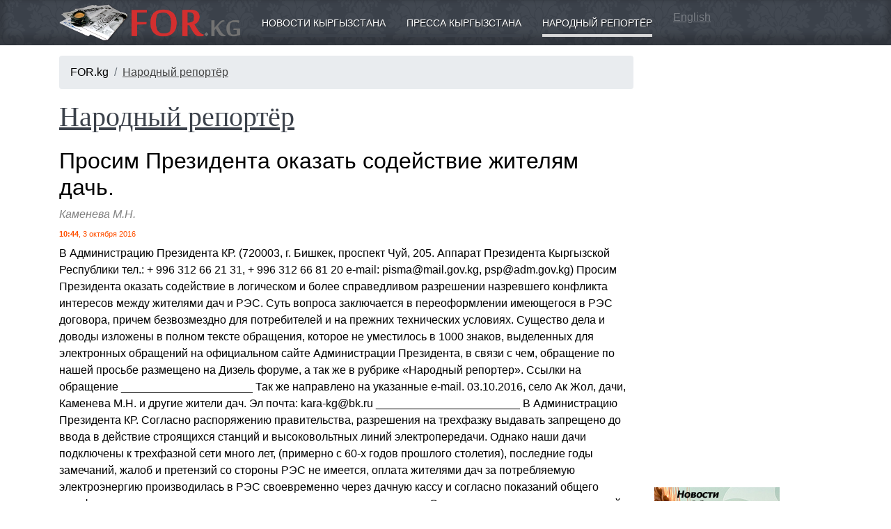

--- FILE ---
content_type: text/html; charset=utf-8
request_url: https://for.kg/public_reporter-318-ru.html
body_size: 8205
content:
<!DOCTYPE html>
<html>

<head>
<title>Просим Президента оказать содействие жителям дачь. - Народный репортёр</title>
<meta http-equiv="Content-Type" content="text/html; charset=utf-8">
<meta name="Keywords" content="Народный репортёр">
<meta name="Description" content="Народный репортёр">
<meta name="Robots" content="INDEX,FOLLOW">

<meta name="viewport" content="width=device-width, initial-scale=1">
<meta http-equiv="X-UA-Compatible" content="IE=edge">
<meta name="theme-color" content="#3b414a">

<script async src="https://pagead2.googlesyndication.com/pagead/js/adsbygoogle.js?client=ca-pub-8804250106684936" crossorigin="anonymous"></script>

<link rel="icon" href="/favicon.ico" type="image/x-icon"><link rel="shortcut icon" href="/favicon.ico" type="image/x-icon"><link href="/templates/_plugins/bootstrap4/dist/css/bootstrap.min.css" type="text/css" rel="stylesheet"><link href="/templates/_design/css.php" type="text/css" rel="stylesheet"><link rel="stylesheet" href="/templates/_plugins/fontawesome5/css/fontawesome-all.css"><!--[if IE]>
<script defer type="text/javascript" src="/library/pngfix.js" mce_src="/library/pngfix.js"></script>
<![endif]-->
<link rel="alternate" type="application/rss+xml" title="RSS" href="//for.kg/action/rss/rss_for_kg_news_last.php">

<script src="https://yastatic.net/pcode/adfox/loader.js" crossorigin="anonymous"></script>

<link rel="stylesheet" href="/templates/_plugins/fancybox3/dist/jquery.fancybox.min.css" />
</head><body><div class="navbar navbar-expand-md navbar-dark container4 shadowbottom"><div class="container"><a class="navbar-brand" href="//for.kg"><img src="/sources/logo.png" style="width: 100%; max-width: 260px;" alt="Просим Президента оказать содействие жителям дачь. - Народный репортёр"></a><button class="navbar-toggler" type="button" data-toggle="collapse" data-target="#navmenu" aria-controls="navmenu" aria-expanded="false" aria-label="Toggle navigation">
          <span class="navbar-toggler-icon"></span>
        </button><div class="collapse navbar-collapse" id="navmenu"><div class="container"><a href="https://for.kg/news-ru.html" class="boxicknonactive">Новости Кыргызстана</a><a href="https://for.kg/press-ru.html" class="boxicknonactive">Пресса Кыргызстана</a><a href="https://for.kg/public_reporter-ru.html" class="boxickactive">Народный репортёр</a> <a href="http://for.kg/public_reporter-en.html" style="color: rgba(255,255,255,0.3);">English</a></div></div></div></div><div class="container"><div class="row"><div class="col-md-9 paddingtop15"><nav aria-label="breadcrumb"><ol class="breadcrumb"><li class="breadcrumb-item">FOR.kg</li><li class="breadcrumb-item"><a href="https://for.kg/public_reporter-ru.html">Народный репортёр</a></li></ol></nav><div style="margin-bottom: 15px;"><center><!-- 7 -->
<!-- Yandex.RTB R-A-14860-1 -->
<div id="yandex_rtb_R-A-14860-1"></div>
<script type="text/javascript">
    (function(w, d, n, s, t) {
        w[n] = w[n] || [];
        w[n].push(function() {
            Ya.Context.AdvManager.render({
                blockId: "R-A-14860-1",
                renderTo: "yandex_rtb_R-A-14860-1",
                async: true
            });
        });
        t = d.getElementsByTagName("script")[0];
        s = d.createElement("script");
        s.type = "text/javascript";
        s.src = "//an.yandex.ru/system/context.js";
        s.async = true;
        t.parentNode.insertBefore(s, t);
    })(this, this.document, "yandexContextAsyncCallbacks");
</script></center></div><p class="h1"><a href="https://for.kg/public_reporter-ru.html" class="h1">Народный репортёр</a></p>
<h2 class="h2news">Просим Президента оказать содействие жителям дачь.</h2><p style="font-size: 16px; color: gray; margin-bottom: 8px;"><i>Каменева М.Н.</i></p><p style="font-size: 11px; color: #ff5000; margin-bottom: 8px;"><span style="font-weight: bold;">10:44</span>, 3&nbsp;октября&nbsp;2016</p><table border="0" align="right"><tr><td><!-- 9 -->
<!-- Yandex.RTB R-A-14860-1 -->
<div id="yandex_rtb_R-A-14860-1"></div>
<script type="text/javascript">
    (function(w, d, n, s, t) {
        w[n] = w[n] || [];
        w[n].push(function() {
            Ya.Context.AdvManager.render({
                blockId: "R-A-14860-1",
                renderTo: "yandex_rtb_R-A-14860-1",
                async: true
            });
        });
        t = d.getElementsByTagName("script")[0];
        s = d.createElement("script");
        s.type = "text/javascript";
        s.src = "//an.yandex.ru/system/context.js";
        s.async = true;
        t.parentNode.insertBefore(s, t);
    })(this, this.document, "yandexContextAsyncCallbacks");
</script></td></tr></table>В Администрацию Президента КР.
(720003, г. Бишкек, проспект Чуй, 205.
Аппарат Президента Кыргызской Республики
тел.: + 996 312 66 21 31, + 996 312 66 81 20
e-mail: pisma@mail.gov.kg, psp@adm.gov.kg)


Просим Президента оказать содействие в логическом и более  справедливом разрешении назревшего конфликта интересов между жителями дач и РЭС. Суть вопроса заключается в переоформлении имеющегося в РЭС договора, причем  безвозмездно для потребителей и на прежних технических условиях. 
Существо дела и доводы изложены в полном тексте обращения, которое  не уместилось  в 1000 знаков, выделенных для электронных обращений на официальном сайте Администрации Президента, в связи с чем,  обращение по нашей просьбе размещено на Дизель форуме, а так же в рубрике «Народный репортер». Ссылки на обращение _____________________
Так же направлено на указанные e-mail. 
03.10.2016, село Ак Жол, дачи, Каменева М.Н. и другие жители дач. Эл почта:  kara-kg@bk.ru
_______________________

В Администрацию Президента КР.

Согласно распоряжению правительства, разрешения на трехфазку выдавать запрещено до ввода в действие строящихся станций и высоковольтных линий электропередачи.

Однако наши дачи подключены к трехфазной сети много лет, (примерно с 60-х годов прошлого столетия), последние годы замечаний, жалоб и претензий со стороны РЭС не имеется, оплата жителями дач за потребляемую электроэнергию производилась в РЭС своевременно через дачную кассу и согласно показаний общего трехфазного счетчика электроэнергии, установленного на подстанции.  С потерями электроэнергии в нашей дачной сети мы  успешно справились без помощи РЭС.

Сейчас наши дачи присоединяются к селу Ак Жол Сокулукского района. В связи с этим наша дачная подстанция и наши местные линии электропередач были на днях переданы на баланс РЭС. Причем переданы были безвозмездно. При этом, местные линии электропередач  были в текущем 2016 году (по наставлениям того же РЭС) полностью заменены на новые,  наша подстанция  так же была отремонтирована. Кроме того, в преддверии этого все индивидуальные электросчетчики были жителями дач  проверены и опломбированы в госстандарте. Причем, замена линий электропередач и весь ремонт делались за счет жителей дач, поскольку с каждого дачного участка было официально собрано и израсходовано на эти цели по 6 тысяч сом. Из расчета 200 дачных участков, общая сумма, уплаченная жителями дач на указанные электроработы , составила в текущем году более миллиона сом.

Почему при таких обстоятельствах представитель РЭС Шабданбаев  обязывает сейчас жителей дач  менять технические условия и перейти исключительно на однофазное электропотребление, в том числе покупать и устанавливать новые счетчики, словно мы новые абоненты. А в противном случае угрожает немедленным отключением от сети?
 При этом какой закон и какие нормы нами нарушаются (или будут нарушены, если жители не выполнят его указания), представитель РЭС объяснить затрудняется. Мы поняли так, что переоформление договора будет происходить платно, как вновь подключаемых к сети абонентов, а так же на других технических условиях и только за счет самих потребителей, как нарушителей чего то.

В тоже время  общеизвестно,(например http://delo.kg/index.php/2011-08-04-18-06-33/7510-kyrgyzskie-energetiki-nashli-glavnogo-vraga),  что электрические потери  при трехфазной сети всегда меньше, чем при однофазном подключении, а  распределение нагрузки в сети более равномерное (нет перекоса фаз). 
При таких обстоятельства данные действия РЭС становятся непонятными и непрозрачными. 

Просим Президента оказать содействие в логическом и справедливом разрешении назревшего конфликта интересов, который нарушает прежнее, установившееся годами наше нормальное, обоснованное и законное электроснабжение на прежних условиях. И соответственно, нарушает прежнюю нормальную жизнь.
 Так же просим истребовать от РЭС  прозрачные аргументы по поводу указанного выше  обязания жителей дач к изменению прежних технических условий, а так же обязать РЭС довести свои аргументы официально до жителей дач, как вполне легитимных потребителей электроэнергии.

Полагаем, что при указанных выше обстоятельствах, мы наоборот вправе сейчас иметь статус не вновь подключаемых (нелигитимных), а  давно подключенных к электросети абонентов, не имеющих замечаний, а так же вправе рассчитывать на безвозмездное переоформление со стороны РЭС всех потребителей электроэнергии, имеющихся по факту в связи с безвозмездной передачей подстанции и совершенно новых линий на баланс РЭС. Причем мы, как давние потребители, вправе рассчитывать  на безвозмездное переоформление по факту и на прежних технических условиях, которыми никакие нормы не нарушаются.

03.10.2016, село Ак Жол, дачи, Каменева М.Н. и другие жители дач. Эл почта:  kara-kg@bk.ru
______________________

А ВОТ МНЕНИЕ ЭКСПЕРТОВ - http://delo.kg/index.php/2011-08-04-18-06-33/7510-kyrgyzskie-energetiki-nashli-glavnogo-vraga
_________________________
<p style="font-size: 10px; margin-top: 15px;"><span style="color: gray;">Ссылка на новость:</span> <u>https://for.kg/public_reporter-318-ru.html</u></p><p>&nbsp;</p><p>&nbsp;</p><p style="color: #67abea; font-size: 18px; font-family: Arial; text-align: center; border-bottom: 1px solid silver;">Комментарии</p><p>Комментарии отсутствуют</p>





















<p>&nbsp;</p><p style="color: #ddd; font-size: 9px;">SAPE:</p><script type="text/javascript">
<!--
var _acic={dataProvider:10};(function(){var e=document.createElement("script");e.type="text/javascript";e.async=true;e.src="https://www.acint.net/aci.js";var t=document.getElementsByTagName("script")[0];t.parentNode.insertBefore(e,t)})()
//-->
</script><p>&nbsp;</p></div><div class="col-md-3" style="padding-top: 15px;"><div style="margin-bottom: 20px;"><!-- 4 -->
<script async src="https://pagead2.googlesyndication.com/pagead/js/adsbygoogle.js"></script>
<!-- For.kg Адаптивный -->
<ins class="adsbygoogle"
     style="display:block"
     data-ad-client="ca-pub-8804250106684936"
     data-ad-slot="3450211932"
     data-ad-format="auto"
     data-full-width-responsive="true"></ins>
<script>
     (adsbygoogle = window.adsbygoogle || []).push({});
</script></div><div style="margin-top: 15px;"></div><div style="overflow: hidden;"><div style="float: left; margin: 0 10px 10px 0;"><!-- 6 -->
<a href="/modules/mod.banners/redirect.php?lid=108" target="_blank"><img src="/uploads/banner/Baner_AgroKG-180_150.jpg" width="180" height="150" alt="АГРОПОРТАЛ КЫРГЫЗСТАНА, НОВОСТИ СЕЛЬСКОГО ХОЗЯЙСТВА"></a></div><div style="float: left; margin: 0 10px 10px 0;"><!-- 6 -->
<a href="/modules/mod.banners/redirect.php?lid=112" target="_blank"><img src="/uploads/banner/obuchenie_jewel_KG_200.jpg" width="200" height="171" alt="Обучение ювелирному делу в Бишкеке"></a></div><div style="float: left; margin: 0 10px 10px 0;"><!-- 6 -->
<a href="/modules/mod.banners/redirect.php?lid=105" target="_blank"><img src="/uploads/banner/logoMSN.gif" width="172" height="76" alt="МСН Общественно-политическая газета"></a></div></div></div></div></div><div class="paddingtop15 shadowtop" style="background: #e0e4e8; width: 100%;"><div class="container"><div class="row"><div class="col-md-3 paddingbottom15"><p class="mainh2">ПРОЕКТЫ</p><p><a href="https://for.kg/news-ru.html">Новости Кыргызстана</a></p><p><a href="https://for.kg/press-ru.html">Пресса Кыргызстана</a></p><p><a href="https://for.kg/public_reporter-ru.html"><u>Народный репортёр</u></a></p><p><a href="https://for.kg/helptogether-ru.html">Поможем вместе</a></p><p><a href="https://for.kg/lookforyou-ru.html">Ищу тебя</a></p><p><a href="https://for.kg/condolence-ru.html">Соболезнования</a></p><p><a href="https://for.kg/webshop-ru.html">Интернет магазин</a></p><p><a href="https://for.kg/narticles-ru.html">Статьи</a></p><p><a href="https://for.kg/info-ru.html">О разном</a></p><p><a href="https://for.kg/public_reporter-179-ru.html">Недвижимость Куплю/Продам</a></p></div><div class="col-md-3 paddingbottom15"><p class="mainh2">КЫРГЫЗСТАН</p><p><a href="https://for.kg/kyrgyzstan-ru.html">О Кыргызстане</a></p><p><a href="https://for.kg/demography-ru.html">Демография</a></p><p><a href="https://for.kg/kyrgyzstan_history-ru.html">История Кыргызстана</a></p><p><a href="https://for.kg/holiday-ru.html">Праздники</a></p><p><a href="https://for.kg/web_catalog-ru.html">Сайты Кыргызстана</a></p><p><a href="https://for.kg/photogallery-ru.html">Фотогалерея</a></p><p><a href="https://for.kg/weatherinformer-ru.html">Погода в Кыргызстане</a></p><p><a href="https://for.kg/currency-ru.html">Курсы валют</a></p></div><div class="col-md-3 paddingbottom15"><p class="mainh2">ИНФОРМЕРЫ</p><p><a href="https://for.kg/informers_news-ru.html">Информер новостей</a></p><p><a href="https://for.kg/informers_currency-ru.html">Информер валют</a></p><p><a href="https://for.kg/quotesinformer-ru.html">Информер металлов</a></p></div><div class="col-md-3 paddingbottom15"><p class="mainh2">ПОРТАЛ</p><p><a href="https://for.kg/services-ru.html">Реклама на FOR.kg</a></p><p><a href="https://for.kg/vacancy-ru.html">Вакансии</a></p><p><a href="https://for.kg/contact_us-ru.html">Контакты</a></p><p><a href="http://forum.for.kg/" target="_blank">Форум</a></p></div></div></div></div><div class="paddingtop15 shadowtop" style="background: #c0c4c8; width: 100%;"><div class="container"><div class="row"><div class="col-md-7 paddingbottom15"><p><strong>18+</strong></p>
<p><img style="width: 100%; max-width: 260px; -webkit-filter: grayscale(100%); filter: grayscale(100%);" src="/sources/logo.png" alt="FOR.kg - Кыргызстан новости, пресса" /></p>
<p>Поисковый сайт новостей (новостной агрегатор, агрегатор СМИ) FOR.kg</p>
<p>Прежде прочтите <a href="/ru/agreement/">Соглашение по использованию поискового сайта FOR.kg</a></p>
<p>При использовании материалов сайта FOR.kg - <strong>ссылка на источник обязательна</strong></p>
<p>По всем вопросам обращайтесь в <a href="/ru/contact_us/"><span style="text-decoration: underline;">Службу поддержки</span></a></p></div><div class="col-md-2 paddingbottom15"><noindex><center><!-- 10 -->
<!--LiveInternet counter--><script type="text/javascript"><!--
document.write("<a href='https://www.liveinternet.ru/click' "+
"target=_blank><img src='https://counter.yadro.ru/hit?t29.6;r"+
escape(document.referrer)+((typeof(screen)=="undefined")?"":
";s"+screen.width+"*"+screen.height+"*"+(screen.colorDepth?
screen.colorDepth:screen.pixelDepth))+";u"+escape(document.URL)+
";"+Math.random()+
"' alt='' title='LiveInternet: показано количество просмотров и"+
" посетителей' "+
"border='0' width='88' height='120'></a>")
//--></script><!--/LiveInternet--></center><center><!-- 10 -->
<!-- Rating@Mail.ru counter -->
<script type="text/javascript">
var _tmr = window._tmr || (window._tmr = []);
_tmr.push({id: "1224692", type: "pageView", start: (new Date()).getTime()});
(function (d, w, id) {
  if (d.getElementById(id)) return;
  var ts = d.createElement("script"); ts.type = "text/javascript"; ts.async = true; ts.id = id;
  ts.src = "https://top-fwz1.mail.ru/js/code.js";
  var f = function () {var s = d.getElementsByTagName("script")[0]; s.parentNode.insertBefore(ts, s);};
  if (w.opera == "[object Opera]") { d.addEventListener("DOMContentLoaded", f, false); } else { f(); }
})(document, window, "topmailru-code");
</script><noscript><div>
<img src="https://top-fwz1.mail.ru/counter?id=1224692;js=na" style="border:0;position:absolute;left:-9999px;" alt="Top.Mail.Ru" />
</div></noscript>
<!-- //Rating@Mail.ru counter -->
<!-- Rating@Mail.ru logo -->
<a href="https://top.mail.ru/jump?from=1224692">
<img src="https://top-fwz1.mail.ru/counter?id=1224692;t=479;l=1" style="border:0;" height="31" width="88" alt="Top.Mail.Ru" /></a>
<!-- //Rating@Mail.ru logo --></center><center><!-- 10 -->
<!-- Yandex.Metrika counter -->
<script type="text/javascript" >
   (function(m,e,t,r,i,k,a){m[i]=m[i]||function(){(m[i].a=m[i].a||[]).push(arguments)};
   m[i].l=1*new Date();k=e.createElement(t),a=e.getElementsByTagName(t)[0],k.async=1,k.src=r,a.parentNode.insertBefore(k,a)})
   (window, document, "script", "https://mc.yandex.ru/metrika/tag.js", "ym");

   ym(57188539, "init", {
        clickmap:true,
        trackLinks:true,
        accurateTrackBounce:true,
        webvisor:true
   });
</script>
<noscript><div><img src="https://mc.yandex.ru/watch/57188539" style="position:absolute; left:-9999px;" alt="" /></div></noscript>
<!-- /Yandex.Metrika counter --></center><center><!-- 10 -->
<!-- WWW.NET.KG , code for https://www.for.kg -->
<script language="javascript" type="text/javascript">
 java="1.0";
 java1=""+"refer="+escape(document.referrer)+"&page="+escape(window.location.href);
 document.cookie="astratop=1; path=/";
 java1+="&c="+(document.cookie?"yes":"now");
</script>
<script language="javascript1.1" type="text/javascript">
 java="1.1";
 java1+="&java="+(navigator.javaEnabled()?"yes":"now");
</script>
<script language="javascript1.2" type="text/javascript">
 java="1.2";
 java1+="&razresh="+screen.width+'x'+screen.height+"&cvet="+
 (((navigator.appName.substring(0,3)=="Mic"))?
 screen.colorDepth:screen.pixelDepth);
</script>
<script language="javascript1.3" type="text/javascript">java="1.3"</script>
<script language="javascript" type="text/javascript">
 java1+="&jscript="+java+"&rand="+Math.random();
 document.write("<a href='https://www.net.kg/stat.php?id=4008&fromsite=4008' target='_blank'>"+
 "<img src='https://www.net.kg/img.php?id=4008&"+java1+
 "' border='0' alt='WWW.NET.KG' width='88' height='31' /></a>");
</script>
<noscript>
 <a href='https://www.net.kg/stat.php?id=4008&fromsite=4008' target='_blank'><img
  src="https://www.net.kg/img.php?id=4008" border='0' alt='WWW.NET.KG' width='88'
  height='31' /></a>
</noscript>
<!-- /WWW.NET.KG --></center><center><!-- 10 -->
<!-- Yandex.Metrika informer -->
<a href="https://metrika.yandex.ru/stat/?id=120116&amp;from=informer" target="_blank" rel="nofollow">
    <img src="https://informer.yandex.ru/informer/120116/3_1_FFFFFFFF_EFEFEFFF_0_pageviews"
         style="width:88px; height:31px; border:0;"
         alt="Яндекс.Метрика"
         title="Яндекс.Метрика: данные за сегодня (просмотры, визиты и уникальные посетители)"
        class="ym-advanced-informer" data-cid="120116" data-lang="ru"/>
</a>
<!-- /Yandex.Metrika informer -->

<!-- Yandex.Metrika counter -->
<script type="text/javascript">
    (function(m,e,t,r,i,k,a){
        m[i]=m[i]||function(){(m[i].a=m[i].a||[]).push(arguments)};
        m[i].l=1*new Date();
        for (var j = 0; j < document.scripts.length; j++) {if (document.scripts[j].src === r) { return; }}
        k=e.createElement(t),a=e.getElementsByTagName(t)[0],k.async=1,k.src=r,a.parentNode.insertBefore(k,a)
    })(window, document,'script','https://mc.yandex.ru/metrika/tag.js', 'ym');

    ym(120116, 'init', {webvisor:true, clickmap:true, ecommerce:"dataLayer", accurateTrackBounce:true, trackLinks:true});
</script>
<noscript><div><img src="https://mc.yandex.ru/watch/120116" style="position:absolute; left:-9999px;" alt="" /></div></noscript>
<!-- /Yandex.Metrika counter --></center></noindex></div><div class="col-md-3 paddingbottom15"></div></div></div></div><script src="/templates/_plugins/jquery3/jquery-3.3.1.min.js" type="text/javascript"></script><script src="/templates/_plugins/bootstrap4/dist/js/bootstrap.min.js" type="text/javascript"></script>
<script src="/templates/_plugins/fancybox3/dist/jquery.fancybox.min.js"></script>

<script async="async" defer src="//platform.instagram.com/en_US/embeds.js"></script>

<script type="text/javascript" src="//an.yandex.ru/system/context.js"></script>

<script type="text/javascript">
  var _gaq = _gaq || [];
  _gaq.push(['_setAccount', 'UA-11223921-1']);
  _gaq.push(['_trackPageview']);
  (function() {
    var ga = document.createElement('script'); ga.type = 'text/javascript'; ga.async = true;
    ga.src = ('https:' == document.location.protocol ? 'https://ssl' : 'http://www') + '.google-analytics.com/ga.js';
    var s = document.getElementsByTagName('script')[0]; s.parentNode.insertBefore(ga, s);
  })();
</script>

</body><!-- Время исполнения: 0.3819 --></html>

--- FILE ---
content_type: text/html; charset=utf-8
request_url: https://www.google.com/recaptcha/api2/aframe
body_size: 265
content:
<!DOCTYPE HTML><html><head><meta http-equiv="content-type" content="text/html; charset=UTF-8"></head><body><script nonce="qt_2PxbZ7P1AA_oaMgiL3w">/** Anti-fraud and anti-abuse applications only. See google.com/recaptcha */ try{var clients={'sodar':'https://pagead2.googlesyndication.com/pagead/sodar?'};window.addEventListener("message",function(a){try{if(a.source===window.parent){var b=JSON.parse(a.data);var c=clients[b['id']];if(c){var d=document.createElement('img');d.src=c+b['params']+'&rc='+(localStorage.getItem("rc::a")?sessionStorage.getItem("rc::b"):"");window.document.body.appendChild(d);sessionStorage.setItem("rc::e",parseInt(sessionStorage.getItem("rc::e")||0)+1);localStorage.setItem("rc::h",'1768352773102');}}}catch(b){}});window.parent.postMessage("_grecaptcha_ready", "*");}catch(b){}</script></body></html>